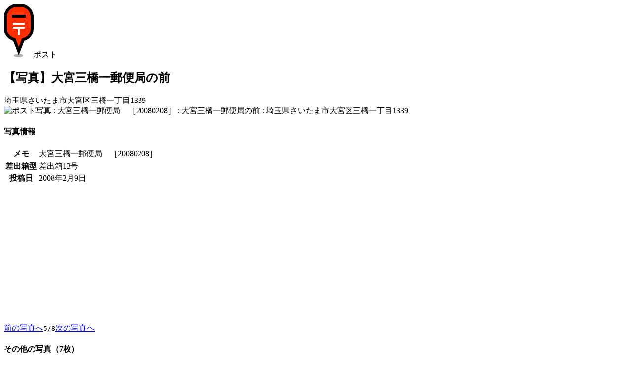

--- FILE ---
content_type: text/html; charset=UTF-8
request_url: https://www.postmap.org/photo/60375
body_size: 6040
content:
<!DOCTYPE html>
<html lang="ja">
<head>
<meta charset="utf-8">
<title>【写真】大宮三橋一郵便局の前 | ポストマップ</title>
<link rel="canonical" href="https://www.postmap.org/photo/60375">

<meta name="description" content="2008年2月9日撮影。埼玉県さいたま市大宮区三橋一丁目1339。">
<meta name="thumbnail" content="https://www.postmap.org/img/post.png">
<link rel="stylesheet" type="text/css" href="/css/common.css?0.63">
<link rel="stylesheet" type="text/css" href="/css/photoview.css?0.63">
<script type="text/javascript" src="/js/jquery-3.6.4.min.js"></script>
<script type="text/javascript" src="/js/common.js?0.63"></script>
<script type="text/javascript" src="/js/photoview.js?0.63"></script>

<!-- Global site tag (gtag.js) - Google Analytics -->
<script async src="https://www.googletagmanager.com/gtag/js?id=UA-174027860-1"></script>
<script>
  window.dataLayer = window.dataLayer || [];
  function gtag(){dataLayer.push(arguments);}
  gtag('js', new Date());

  gtag('config', 'UA-174027860-1');
</script>


<script type="text/javascript">
var _csrftoken = 'WOBvRrZUbkZU0vx6jxkJuAbn9FpTNEl7lR6g';
var _photourl = 'https://files.postmap.org/';
var _user = null;
</script>

<meta name="viewport" content="width=device-width,initial-scale=1">
<link rel="shortcut icon" href="/img/icon.png">
</head>
<body id="body_photo">

<div id="mainWrapper">

<a href="/" class="goHome" title="HOME"></a><div id="headIcon"><img src="/img/marker/1.png" class="icon">ポスト</div><h2>【写真】大宮三橋一郵便局の前</h2><div class="addr">埼玉県さいたま市大宮区三橋一丁目1339</div><section><img src="https://files.postmap.org/files/node200802/1202525565.jpg" class="mainPhoto" alt="ポスト写真 : 大宮三橋一郵便局　［20080208］ : 大宮三橋一郵便局の前 : 埼玉県さいたま市大宮区三橋一丁目1339"></section><section><h4>写真情報</h4><table class="info"><tr><th>メモ</th><td>大宮三橋一郵便局　［20080208］</td></tr><tr><th>差出箱型</th><td>差出箱13号</td></tr><tr><th>投稿日</th><td>2008年2月9日</td></tr></table></section><div class="ads">
<script async src="https://pagead2.googlesyndication.com/pagead/js/adsbygoogle.js"></script>
<!-- sq -->
<ins class="adsbygoogle"
     style="display:block"
     data-ad-client="ca-pub-2858062111819904"
     data-ad-slot="4255048043"
     data-ad-format="auto"
     data-full-width-responsive="true"></ins>
<script>
     (adsbygoogle = window.adsbygoogle || []).push({});
</script>
</div>
<section class="links"><a href="/photo/248382">前の写真へ</a><code>5/8</code><a href="/photo/60374">次の写真へ</a></section><section><h4>その他の写真（7枚）</h4><div id="photos"><div class="item cf"><a href="/photo/248381" style="width:120px;height:160px" class="loading"></a><div>- 2009年5月25日</div><div>- 差出箱13号</div><div class="memo">大宮三橋一郵便局　［20090524］</div></div><div class="item cf"><a href="/photo/248380" style="width:120px;height:160px" class="loading"></a><div>- 2009年5月25日</div><div>- 差出箱13号</div><div class="memo">大宮三橋一郵便局　［20090524］</div></div><div class="item cf"><a href="/photo/248383" style="width:120px;height:90px" class="loading"></a><div>- 2009年5月25日</div><div class="memo">大宮三橋一郵便局　［20090524］</div></div><div class="item cf"><script async src="https://pagead2.googlesyndication.com/pagead/js/adsbygoogle.js"></script>
<ins class="adsbygoogle"
     style="display:block"
     data-ad-format="fluid"
     data-ad-layout-key="-i7+6-v-21+6x"
     data-ad-client="ca-pub-2858062111819904"
     data-ad-slot="4757287522"></ins>
<script>
     (adsbygoogle = window.adsbygoogle || []).push({});
</script>
</div><div class="item cf"><a href="/photo/248382" style="width:120px;height:90px" class="loading"></a><div>- 2009年5月25日</div><div>- 差出箱13号</div><div class="memo">大宮三橋一郵便局　［20090524］</div></div><div class="item cf"><a href="/photo/60374" style="width:120px;height:160px" class="loading"></a><div>- 2008年2月9日</div><div>- 差出箱13号</div><div class="memo">大宮三橋一郵便局　［20080208］</div></div><div class="item cf"><a href="/photo/39715" style="width:120px;height:90px" class="loading"></a><div>- 2007年11月22日</div><div>- 差出箱13号</div><div class="memo"></div></div><div class="item cf"></div><div class="item cf"><a href="/photo/39716" style="width:120px;height:90px" class="loading"></a><div>- 2007年11月22日</div><div>- 取集時刻</div><div class="memo"></div></div></div></section><section class="links"><a href="/map/2456">このポスト情報を表示</a></section>
<script type="text/javascript">

var _data = {"photos":[{"pid":248381,"thumbnail":"files\/h150\/node200905\/1243224349.jpg","w":480,"h":640,"memo":"大宮三橋一郵便局　［20090524］","type":0,"model":"13","created":1243224349},{"pid":248380,"thumbnail":"files\/h150\/node200905\/1243224334.jpg","w":480,"h":640,"memo":"大宮三橋一郵便局　［20090524］","type":0,"model":"13","created":1243224334},{"pid":248383,"thumbnail":"files\/h150\/node200905\/1243224615.jpg","w":640,"h":480,"memo":"大宮三橋一郵便局　［20090524］","type":2,"model":null,"created":1243224615},{"pid":248382,"thumbnail":"files\/h150\/node200905\/1243224406.jpg","w":640,"h":480,"memo":"大宮三橋一郵便局　［20090524］","type":2,"model":"13","created":1243224406},{"pid":60374,"thumbnail":"files\/h150\/node200802\/1202525544.jpg","w":480,"h":640,"memo":"大宮三橋一郵便局　［20080208］","type":0,"model":"13","created":1202525544},{"pid":39715,"thumbnail":"files\/h150\/node200711\/1195728582.jpg","w":640,"h":480,"memo":"","type":0,"model":"13","created":1195728582},{"pid":39716,"thumbnail":"files\/h150\/node200711\/1195728588.jpg","w":640,"h":480,"memo":"","type":1,"model":null,"created":1195728588}]};

</script>

</div>

<footer><a href="/">TOP</a><a href="/about">運営等</a><a href="/terms">利用規約・個人情報</a><a href="/help">ヘルプ</a></footer>
</body>
</html>


--- FILE ---
content_type: text/html; charset=utf-8
request_url: https://www.google.com/recaptcha/api2/aframe
body_size: 248
content:
<!DOCTYPE HTML><html><head><meta http-equiv="content-type" content="text/html; charset=UTF-8"></head><body><script nonce="_F6eztYQs0DdaPol4MNqOw">/** Anti-fraud and anti-abuse applications only. See google.com/recaptcha */ try{var clients={'sodar':'https://pagead2.googlesyndication.com/pagead/sodar?'};window.addEventListener("message",function(a){try{if(a.source===window.parent){var b=JSON.parse(a.data);var c=clients[b['id']];if(c){var d=document.createElement('img');d.src=c+b['params']+'&rc='+(localStorage.getItem("rc::a")?sessionStorage.getItem("rc::b"):"");window.document.body.appendChild(d);sessionStorage.setItem("rc::e",parseInt(sessionStorage.getItem("rc::e")||0)+1);localStorage.setItem("rc::h",'1769110057341');}}}catch(b){}});window.parent.postMessage("_grecaptcha_ready", "*");}catch(b){}</script></body></html>